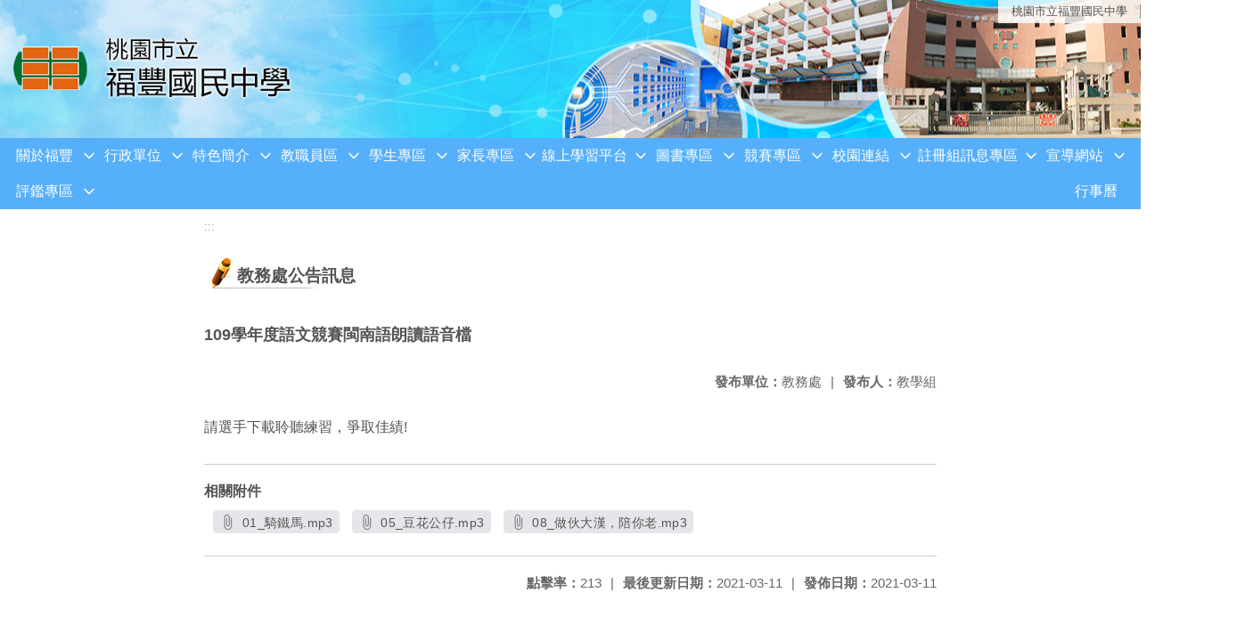

--- FILE ---
content_type: text/html; charset=utf-8
request_url: https://www.ffjh.tyc.edu.tw/nss/main/freeze/5a9759adef37531ea27bf1b0/jevequG4005/6049823eb920da79e3a300dd
body_size: 9002
content:
<!DOCTYPE html>
<html lang="zh-tw">
	<head>
		<meta charset="UTF-8">
		<meta name="viewport" content="width=device-width, initial-scale=1.0">
		<title>桃園市立福豐國民中學 - 教務處公告訊息</title>
		
			<link rel="stylesheet" href="/pkg_nss/5afa7aff4670025be6f892f5/css/basic.css">
		
			<link rel="stylesheet" href="/pkg_nss/5afa7aff4670025be6f892f5/css/theme.css">
		
			<link rel="stylesheet" href="/pkg_nss/5afa7aff4670025be6f892f5/css/theme-ffjh.css">
		
		<meta name="keyword" content="">
		<link rel="shortcut icon" type="image/png" href="/uploads/1526969896252pQptSSzO.png"/>
		
			<meta name="keyword" content="桃園市立福豐國民中學,福豐國中,桃園福豐,桃園福豐國中">
		
			<meta name="description" content="桃園市立福豐國民中學，位於台灣桃園市桃園區大樹林地區，於1998年成立。">
		
		
			<script src="/src/plugins/vue/vue.min.js" type="text/javascript" charset="utf-8"></script>
		
		<script type="text/javascript" src="/src/plugins/vue/vue-i18n.js" charset="utf-8"></script>
		<style>
			/*html overflow*/
			.htmldisplay{
				overflow-x: auto;
			}
			/*img*/
			.htmlimg{
				width: auto;
				height: auto;
				max-width: 100%;
			}
			.verticalfont.widthfont img,
			.htmldisplay img{
				width: auto;
				height: auto;
				max-width: 100%;
			}
			.verticalfont.widthfont table,
			.htmldisplay table{
				width: auto;
				height: auto;
				max-width: 100%;
			}
		</style>
	</head>
	<body class="theme-bg ct-row">
		<a class="focusable" tabindex="1" :title="移至網頁之主要內容區位置" href="#center">移至網頁之主要內容區位置</a>
		<div id="ct-content" class="top-space gd-xs12">
			<template>
				<!--header start-->
				<header>
					<a href="/nss/s/main/index" title="桃園市立福豐國民中學">桃園市立福豐國民中學</a>
				</header>
				<!--header end-->
				<!--theme start-->
				<div class="theme gd-xs12"> 
					<div class="logo">
						<a href="/nss/s/main/index" title="桃園市立福豐國民中學">
							<h1>
							
							<img src="/uploads/1526451022641d9BrTCHz.png" alt="">
							
							</h1>
						</a>
					</div>
				</div>
				<!--theme end-->
				<!--navbar start-->
			      <div class="gd-xs12 ct-row">
				    <nav class="navbar">
					  <label class="show-menu" onclick="showMenu()">
							<div title="展開" class="ct-hamburger">
								<svg xmlns="http://www.w3.org/2000/svg" viewBox="0 0 24 24">
									<path d="M2.016 5.484h19.969v2.016h-19.969v-2.016zM2.016 10.5h19.969v2.016h-19.969v-2.016zM2.016 15.516h19.969v1.969h-19.969v-1.969z"></path>
								</svg>
							</div>
					  </label>
					  <input type="checkbox" id="show-menu" role="button" title="展開">
					  <ul id="menu">
						
								
								<li>
								  
									<a href="/nss/s/main/aboutFuFong" target="_blank">關於福豐</a>
								  
					
					<div class="navrwd">
					  <div class="navrwd-svg" @click.stop="openDrowdown('aboutFuFong')" title="展開">
						<svg xmlns="http://www.w3.org/2000/svg" viewBox="0 0 92 92"><path d="M46,63c-1.1,0-2.1-0.4-2.9-1.2l-25-26c-1.5-1.6-1.5-4.1,0.1-5.7c1.6-1.5,4.1-1.5,5.7,0.1l22.1,23l22.1-23c1.5-1.6,4.1-1.6,5.7-0.1c1.6,1.5,1.6,4.1,0.1,5.7l-25,26C48.1,62.6,47.1,63,46,63z"/></svg>
					  </div>
					</div>
					
								  <ul class="menuhidden" :class="{'navbar-menu': focus==='aboutFuFong'}">
										
											
												<li class="menu-mobile"><a href="/nss/s/main/History" target="_blank">學校沿革</a></li>
											
										
											
												<li class="menu-mobile"><a href="/nss/s/main/Vision" target="_blank">學校願景</a></li>
											
										
											
												<li class="menu-mobile"><a href="/nss/s/main/SchoolLogo" target="_blank">校徽和校歌</a></li>
											
										
											
												<li class="menu-mobile"><a href="/nss/s/main/SchoolMap2D" target="_blank">教室平面圖</a></li>
											
										
											
												<li class="menu-mobile"><a href="/nss/s/main/SchoolMap" target="_blank">校園安全地圖</a></li>
											
										
											
												<li class="menu-mobile"><a href="/nss/s/main/15" target="_blank">學區資訊</a></li>
											
										
											
												<li class="menu-mobile"><a href="/nss/s/main/telenumber" target="_blank">分機號碼</a></li>
											
										
											
												<li class="menu-mobile"><a href="/nss/s/main/19" target="_blank">網站圖示連結</a></li>
											
										
											
												<li class="menu-mobile"><a href="https://drive.google.com/drive/folders/1UphvgSO6UoDKMwu94jXsX-FE7SYh-1MR?usp=sharing" target="_blank">電子校刊</a></li>
											
										
										<li class="menu-web">
											
											
												<a href="/nss/s/main/History" target="_blank">學校沿革</a>
											
										
											
												<a href="/nss/s/main/Vision" target="_blank">學校願景</a>
											
										
											
												<a href="/nss/s/main/SchoolLogo" target="_blank">校徽和校歌</a>
											
										
											
												<a href="/nss/s/main/SchoolMap2D" target="_blank">教室平面圖</a>
											
										
											
												<a href="/nss/s/main/SchoolMap" target="_blank">校園安全地圖</a>
											
										
											
												<a href="/nss/s/main/15" target="_blank">學區資訊</a>
											
										
											
												<a href="/nss/s/main/telenumber" target="_blank">分機號碼</a>
											
										
											
												<a href="/nss/s/main/19" target="_blank">網站圖示連結</a>
											
										
											
												<a href="https://drive.google.com/drive/folders/1UphvgSO6UoDKMwu94jXsX-FE7SYh-1MR?usp=sharing" target="_blank">電子校刊</a>
											
										
										</li>
									</ul>
								</li>
								
						
								
								<li>
								  
									<a href="/nss/s/main/Govunit" target="_blank">行政單位</a>
								  
					
					<div class="navrwd">
					  <div class="navrwd-svg" @click.stop="openDrowdown('Govunit')" title="展開">
						<svg xmlns="http://www.w3.org/2000/svg" viewBox="0 0 92 92"><path d="M46,63c-1.1,0-2.1-0.4-2.9-1.2l-25-26c-1.5-1.6-1.5-4.1,0.1-5.7c1.6-1.5,4.1-1.5,5.7,0.1l22.1,23l22.1-23c1.5-1.6,4.1-1.6,5.7-0.1c1.6,1.5,1.6,4.1,0.1,5.7l-25,26C48.1,62.6,47.1,63,46,63z"/></svg>
					  </div>
					</div>
					
								  <ul class="menuhidden" :class="{'navbar-menu': focus==='Govunit'}">
										
											
												<li class="menu-mobile"><a href="/nss/s/main/PO" target="_blank">校長室</a></li>
											
										
											
												<li class="menu-mobile"><a href="/nss/s/main/AAO" target="_blank">教務處</a></li>
											
										
											
												<li class="menu-mobile"><a href="/nss/s/main/SA" target="_blank">學務處</a></li>
											
										
											
												<li class="menu-mobile"><a href="/nss/s/main/GS" target="_blank">總務處</a></li>
											
										
											
												<li class="menu-mobile"><a href="/nss/s/main/CR" target="_blank">輔導室</a></li>
											
										
											
												<li class="menu-mobile"><a href="/nss/s/main/PEO" target="_blank">人事室</a></li>
											
										
											
												<li class="menu-mobile"><a href="/nss/s/main/AO" target="_blank">會計室</a></li>
											
										
										<li class="menu-web">
											
											
												<a href="/nss/s/main/PO" target="_blank">校長室</a>
											
										
											
												<a href="/nss/s/main/AAO" target="_blank">教務處</a>
											
										
											
												<a href="/nss/s/main/SA" target="_blank">學務處</a>
											
										
											
												<a href="/nss/s/main/GS" target="_blank">總務處</a>
											
										
											
												<a href="/nss/s/main/CR" target="_blank">輔導室</a>
											
										
											
												<a href="/nss/s/main/PEO" target="_blank">人事室</a>
											
										
											
												<a href="/nss/s/main/AO" target="_blank">會計室</a>
											
										
										</li>
									</ul>
								</li>
								
						
								
								<li>
								  
									<a href="/nss/s/main/2path" target="_blank">特色簡介</a>
								  
					
					<div class="navrwd">
					  <div class="navrwd-svg" @click.stop="openDrowdown('2path')" title="展開">
						<svg xmlns="http://www.w3.org/2000/svg" viewBox="0 0 92 92"><path d="M46,63c-1.1,0-2.1-0.4-2.9-1.2l-25-26c-1.5-1.6-1.5-4.1,0.1-5.7c1.6-1.5,4.1-1.5,5.7,0.1l22.1,23l22.1-23c1.5-1.6,4.1-1.6,5.7-0.1c1.6,1.5,1.6,4.1,0.1,5.7l-25,26C48.1,62.6,47.1,63,46,63z"/></svg>
					  </div>
					</div>
					
								  <ul class="menuhidden" :class="{'navbar-menu': focus==='2path'}">
										
											
												<li class="menu-mobile"><a href="/nss/s/main/21" target="_blank">英語資優班</a></li>
											
										
											
												<li class="menu-mobile"><a href="/nss/s/main/22" target="_blank">數理資優班</a></li>
											
										
											
												<li class="menu-mobile"><a href="/nss/s/main/23" target="_blank">藝才國樂班</a></li>
											
										
											
												<li class="menu-mobile"><a href="/nss/s/main/24" target="_blank">童軍團</a></li>
											
										
											
												<li class="menu-mobile"><a href="https://www.facebook.com/FFJHVG/" target="_blank">女子排球隊</a></li>
											
										
											
												<li class="menu-mobile"><a href="https://www.facebook.com/FFJHSMVT/" target="_blank">男子排球隊</a></li>
											
										
										<li class="menu-web">
											
											
												<a href="/nss/s/main/21" target="_blank">英語資優班</a>
											
										
											
												<a href="/nss/s/main/22" target="_blank">數理資優班</a>
											
										
											
												<a href="/nss/s/main/23" target="_blank">藝才國樂班</a>
											
										
											
												<a href="/nss/s/main/24" target="_blank">童軍團</a>
											
										
											
												<a href="https://www.facebook.com/FFJHVG/" target="_blank">女子排球隊</a>
											
										
											
												<a href="https://www.facebook.com/FFJHSMVT/" target="_blank">男子排球隊</a>
											
										
										</li>
									</ul>
								</li>
								
						
								
								<li>
								  
									<a href="/nss/s/main/Staffarea" target="_blank">教職員區</a>
								  
					
					<div class="navrwd">
					  <div class="navrwd-svg" @click.stop="openDrowdown('Staffarea')" title="展開">
						<svg xmlns="http://www.w3.org/2000/svg" viewBox="0 0 92 92"><path d="M46,63c-1.1,0-2.1-0.4-2.9-1.2l-25-26c-1.5-1.6-1.5-4.1,0.1-5.7c1.6-1.5,4.1-1.5,5.7,0.1l22.1,23l22.1-23c1.5-1.6,4.1-1.6,5.7-0.1c1.6,1.5,1.6,4.1,0.1,5.7l-25,26C48.1,62.6,47.1,63,46,63z"/></svg>
					  </div>
					</div>
					
								  <ul class="menuhidden" :class="{'navbar-menu': focus==='Staffarea'}">
										
											
												<li class="menu-mobile"><a href="https://docs.google.com/forms/d/e/1FAIpQLSeQaNW9Fa87oR-mPfcM0qoBMNBlaP2GrfXq9CK_s8mCX1thnQ/viewform" target="_blank">午餐滿意度調查</a></li>
											
										
											
												<li class="menu-mobile"><a href="https://sso.tyc.edu.tw/TYESSO/Login.aspx" target="_blank">公務單一認證授權平台</a></li>
											
										
											
												<li class="menu-mobile"><a href="https://classtable.ffjh.tyc.edu.tw/classtable/" target="_blank">課表查詢系統</a></li>
											
										
											
												<li class="menu-mobile"><a href="https://tycg.cloudhr.tw/TY_SCHOOL/login.aspx" target="_blank">WebCHR雲端差勤管理系統</a></li>
											
										
											
												<li class="menu-mobile"><a href="http://ncs.ffjh.tyc.edu.tw/" target="_blank">NCS校園無聲廣播系統</a></li>
											
										
											
												<li class="menu-mobile"><a href="https://eip.tyc.edu.tw/tyeip/login.aspx" target="_blank">桃園市生親師應用平台-行動版</a></li>
											
										
											
												<li class="menu-mobile"><a href="https://odis.tycg.gov.tw/" target="_blank">公文整合資訊系統</a></li>
											
										
											
												<li class="menu-mobile"><a href="https://www1.inservice.edu.tw" target="_blank">全國教師在職進修網</a></li>
											
										
											
												<li class="menu-mobile"><a href="https://proteacher.moe.edu.tw/" target="_blank">教育部教師專業發展支持作業平臺</a></li>
											
										
											
												<li class="menu-mobile"><a href="https://ecpa.dgpa.gov.tw/" target="_blank">人事服務網eCPA</a></li>
											
										
											
												<li class="menu-mobile"><a href="https://inquiry.nccc.com.tw/html/index.html" target="_blank">國民旅遊卡檢核系統</a></li>
											
										
											
												<li class="menu-mobile"><a href="https://accounts.google.com/signin/v2/identifier?continue=https%3A%2F%2Fmail.google.com%2Fmail%2F&amp;ltmpl=default&amp;hd=ms.tyc.edu.tw&amp;service=mail&amp;sacu=1&amp;rip=1&amp;flowName=GlifWebSignIn&amp;flowEntry=ServiceLogin" target="_blank">桃園市公務Gmail</a></li>
											
										
											
												<li class="menu-mobile"><a href="https://auth.sso.edu.tw/gsuitelogin?SAMLRequest=fVLJTsMwEL0j8Q%2BW71kakEBWE1RAiEosEU05cDP2JJh6KR6ngb%2FHTUHAgV6fx2%2BbmZ69G0024FE5W9JJmlMCVjipbFfSZXOVnNKz6vBgitzoNZv14cU%2BwFsPGEj8aZGNDyXtvWWOo0JmuQFkQbDF7PaGFWnO1t4FJ5ymZH5ZUs3b1vJWyG5lXjvz3K6ketVaCS5XsJJda5UB1SpKHr9tFVtbc8Qe5hYDtyFCeZEn%2BXFSHDV5wY5OWH7yREn9pXSu7C7BPlvPuyFk101TJ%2FX9ohkJNkqCv4vTJe2c6zSkwpmtfM0R1SbCLdcIlMwQwYdo8MJZ7A34BfiNErB8uCnpSwhrZFk2DEP6Q5PxrHMpyD4NQ8YF0moslo3Z%2FK9G9zvn38q0%2BuGeZr%2Boqq%2BFbXPML2sX6%2F0gM63dcOGBhxgi%2BD5muHLe8PC%2F2iSdjIiSSTuOst7iGkTcD0hKsmqn%2Bvcy4r18Ag%3D%3D&amp;RelayState=https%3A%2F%2Faccounts.google.com%2FCheckCookie%3Fcontinue%3Dhttps%253A%252F%252Fdrive.google.com%252Fa%252Fgo.edu.tw%252F%253Ffbclid%253DIwAR2Uqs3TjKH4PMNFklxTs10qG5gmlZKGo33CrZbFGun8s_v4udRlJddaXQk%26service%3Dwise%26faa%3D1" target="_blank">教育部Gmail</a></li>
											
										
											
												<li class="menu-mobile"><a href="https://auth.myviewboard.com/oidc/v1/auth/identifier?response_type=code&amp;client_id=mvb-core-service&amp;state=ZTY0VzBGNmpINEtaaEN0aVhwQV9HMn50ckxEWXpOZXk4LXJMRGZrZ21uZmdT&amp;redirect_uri=https%3A%2F%2Fmyviewboard.com%2Fhome&amp;scope=openid%20profile%20email&amp;code_challenge=8edfaMJM-o_0nqwbZ0yzXSDQZ3um_s6ae98ev3qHh3c&amp;code_challenge_method=S256&amp;nonce=ZTY0VzBGNmpINEtaaEN0aVhwQV9HMn50ckxEWXpOZXk4LXJMRGZrZ21uZmdT" target="_blank">MyViewBoard教育版</a></li>
											
										
										<li class="menu-web">
											
											
												<a href="https://docs.google.com/forms/d/e/1FAIpQLSeQaNW9Fa87oR-mPfcM0qoBMNBlaP2GrfXq9CK_s8mCX1thnQ/viewform" target="_blank">午餐滿意度調查</a>
											
										
											
												<a href="https://sso.tyc.edu.tw/TYESSO/Login.aspx" target="_blank">公務單一認證授權平台</a>
											
										
											
												<a href="https://classtable.ffjh.tyc.edu.tw/classtable/" target="_blank">課表查詢系統</a>
											
										
											
												<a href="https://tycg.cloudhr.tw/TY_SCHOOL/login.aspx" target="_blank">WebCHR雲端差勤管理系統</a>
											
										
											
												<a href="http://ncs.ffjh.tyc.edu.tw/" target="_blank">NCS校園無聲廣播系統</a>
											
										
											
												<a href="https://eip.tyc.edu.tw/tyeip/login.aspx" target="_blank">桃園市生親師應用平台-行動版</a>
											
										
											
												<a href="https://odis.tycg.gov.tw/" target="_blank">公文整合資訊系統</a>
											
										
											
												<a href="https://www1.inservice.edu.tw" target="_blank">全國教師在職進修網</a>
											
										
											
												<a href="https://proteacher.moe.edu.tw/" target="_blank">教育部教師專業發展支持作業平臺</a>
											
										
											
												<a href="https://ecpa.dgpa.gov.tw/" target="_blank">人事服務網eCPA</a>
											
										
											
												<a href="https://inquiry.nccc.com.tw/html/index.html" target="_blank">國民旅遊卡檢核系統</a>
											
										
											
												<a href="https://accounts.google.com/signin/v2/identifier?continue=https%3A%2F%2Fmail.google.com%2Fmail%2F&amp;ltmpl=default&amp;hd=ms.tyc.edu.tw&amp;service=mail&amp;sacu=1&amp;rip=1&amp;flowName=GlifWebSignIn&amp;flowEntry=ServiceLogin" target="_blank">桃園市公務Gmail</a>
											
										
											
												<a href="https://auth.sso.edu.tw/gsuitelogin?SAMLRequest=fVLJTsMwEL0j8Q%2BW71kakEBWE1RAiEosEU05cDP2JJh6KR6ngb%2FHTUHAgV6fx2%2BbmZ69G0024FE5W9JJmlMCVjipbFfSZXOVnNKz6vBgitzoNZv14cU%2BwFsPGEj8aZGNDyXtvWWOo0JmuQFkQbDF7PaGFWnO1t4FJ5ymZH5ZUs3b1vJWyG5lXjvz3K6ketVaCS5XsJJda5UB1SpKHr9tFVtbc8Qe5hYDtyFCeZEn%2BXFSHDV5wY5OWH7yREn9pXSu7C7BPlvPuyFk101TJ%2FX9ohkJNkqCv4vTJe2c6zSkwpmtfM0R1SbCLdcIlMwQwYdo8MJZ7A34BfiNErB8uCnpSwhrZFk2DEP6Q5PxrHMpyD4NQ8YF0moslo3Z%2FK9G9zvn38q0%2BuGeZr%2Boqq%2BFbXPML2sX6%2F0gM63dcOGBhxgi%2BD5muHLe8PC%2F2iSdjIiSSTuOst7iGkTcD0hKsmqn%2Bvcy4r18Ag%3D%3D&amp;RelayState=https%3A%2F%2Faccounts.google.com%2FCheckCookie%3Fcontinue%3Dhttps%253A%252F%252Fdrive.google.com%252Fa%252Fgo.edu.tw%252F%253Ffbclid%253DIwAR2Uqs3TjKH4PMNFklxTs10qG5gmlZKGo33CrZbFGun8s_v4udRlJddaXQk%26service%3Dwise%26faa%3D1" target="_blank">教育部Gmail</a>
											
										
											
												<a href="https://auth.myviewboard.com/oidc/v1/auth/identifier?response_type=code&amp;client_id=mvb-core-service&amp;state=ZTY0VzBGNmpINEtaaEN0aVhwQV9HMn50ckxEWXpOZXk4LXJMRGZrZ21uZmdT&amp;redirect_uri=https%3A%2F%2Fmyviewboard.com%2Fhome&amp;scope=openid%20profile%20email&amp;code_challenge=8edfaMJM-o_0nqwbZ0yzXSDQZ3um_s6ae98ev3qHh3c&amp;code_challenge_method=S256&amp;nonce=ZTY0VzBGNmpINEtaaEN0aVhwQV9HMn50ckxEWXpOZXk4LXJMRGZrZ21uZmdT" target="_blank">MyViewBoard教育版</a>
											
										
										</li>
									</ul>
								</li>
								
						
								
								<li>
								  
									<a href="/nss/s/main/StudentArea" target="_blank">學生專區</a>
								  
					
					<div class="navrwd">
					  <div class="navrwd-svg" @click.stop="openDrowdown('StudentArea')" title="展開">
						<svg xmlns="http://www.w3.org/2000/svg" viewBox="0 0 92 92"><path d="M46,63c-1.1,0-2.1-0.4-2.9-1.2l-25-26c-1.5-1.6-1.5-4.1,0.1-5.7c1.6-1.5,4.1-1.5,5.7,0.1l22.1,23l22.1-23c1.5-1.6,4.1-1.6,5.7-0.1c1.6,1.5,1.6,4.1,0.1,5.7l-25,26C48.1,62.6,47.1,63,46,63z"/></svg>
					  </div>
					</div>
					
								  <ul class="menuhidden" :class="{'navbar-menu': focus==='StudentArea'}">
										
											
												<li class="menu-mobile"><a href="https://forms.gle/ZYA6gKMEPQeH6U7Z7" target="_blank">113年充實圖書館好書推薦</a></li>
											
										
											
												<li class="menu-mobile"><a href="/nss/s/main/52" target="_blank">反霸凌信箱</a></li>
											
										
											
												<li class="menu-mobile"><a href="https://docs.google.com/forms/d/e/1FAIpQLSfXkruExipq58F77rGu5nFLL5cVIItUMSX46Wk4dOxmA3kN2A/viewform" target="_blank">午餐滿意度調查</a></li>
											
										
											
												<li class="menu-mobile"><a href="https://exam2.tcte.edu.tw/teac_school/" target="_blank">國中小學習扶助評量</a></li>
											
										
											
												<li class="menu-mobile"><a href="/nss/s/main/56" target="_blank">線上學習平台</a></li>
											
										
											
												<li class="menu-mobile"><a href="https://drp.tyc.edu.tw/TYDRP/Index.aspx" target="_blank">桃園市教育發展資源入口網</a></li>
											
										
											
												<li class="menu-mobile"><a href="https://www.ffjh.tyc.edu.tw/nss/s/main/p/Covid19" target="_blank">學生Gmail信箱</a></li>
											
										
										<li class="menu-web">
											
											
												<a href="https://forms.gle/ZYA6gKMEPQeH6U7Z7" target="_blank">113年充實圖書館好書推薦</a>
											
										
											
												<a href="/nss/s/main/52" target="_blank">反霸凌信箱</a>
											
										
											
												<a href="https://docs.google.com/forms/d/e/1FAIpQLSfXkruExipq58F77rGu5nFLL5cVIItUMSX46Wk4dOxmA3kN2A/viewform" target="_blank">午餐滿意度調查</a>
											
										
											
												<a href="https://exam2.tcte.edu.tw/teac_school/" target="_blank">國中小學習扶助評量</a>
											
										
											
												<a href="/nss/s/main/56" target="_blank">線上學習平台</a>
											
										
											
												<a href="https://drp.tyc.edu.tw/TYDRP/Index.aspx" target="_blank">桃園市教育發展資源入口網</a>
											
										
											
												<a href="https://www.ffjh.tyc.edu.tw/nss/s/main/p/Covid19" target="_blank">學生Gmail信箱</a>
											
										
										</li>
									</ul>
								</li>
								
						
								
								<li>
								  
									<a href="/nss/s/main/ParentsPage" target="_blank">家長專區</a>
								  
					
					<div class="navrwd">
					  <div class="navrwd-svg" @click.stop="openDrowdown('ParentsPage')" title="展開">
						<svg xmlns="http://www.w3.org/2000/svg" viewBox="0 0 92 92"><path d="M46,63c-1.1,0-2.1-0.4-2.9-1.2l-25-26c-1.5-1.6-1.5-4.1,0.1-5.7c1.6-1.5,4.1-1.5,5.7,0.1l22.1,23l22.1-23c1.5-1.6,4.1-1.6,5.7-0.1c1.6,1.5,1.6,4.1,0.1,5.7l-25,26C48.1,62.6,47.1,63,46,63z"/></svg>
					  </div>
					</div>
					
								  <ul class="menuhidden" :class="{'navbar-menu': focus==='ParentsPage'}">
										
											
												<li class="menu-mobile"><a href="/nss/s/main/allparents" target="_blank">公告彙整</a></li>
											
										
											
												<li class="menu-mobile"><a href="https://www.ffjh.tyc.edu.tw/nss/s/main/p/PTA" target="_blank">家長會</a></li>
											
										
											
												<li class="menu-mobile"><a href="https://sites.google.com/ffjh.tyc.edu.tw/admissions/%E9%A6%96%E9%A0%81" target="_blank">新生入學報到</a></li>
											
										
										<li class="menu-web">
											
											
												<a href="/nss/s/main/allparents" target="_blank">公告彙整</a>
											
										
											
												<a href="https://www.ffjh.tyc.edu.tw/nss/s/main/p/PTA" target="_blank">家長會</a>
											
										
											
												<a href="https://sites.google.com/ffjh.tyc.edu.tw/admissions/%E9%A6%96%E9%A0%81" target="_blank">新生入學報到</a>
											
										
										</li>
									</ul>
								</li>
								
						
								
								<li>
								  
									<a href="/nss/s/main/OnlineLearning" target="_blank">線上學習平台</a>
								  
					
					<div class="navrwd">
					  <div class="navrwd-svg" @click.stop="openDrowdown('OnlineLearning')" title="展開">
						<svg xmlns="http://www.w3.org/2000/svg" viewBox="0 0 92 92"><path d="M46,63c-1.1,0-2.1-0.4-2.9-1.2l-25-26c-1.5-1.6-1.5-4.1,0.1-5.7c1.6-1.5,4.1-1.5,5.7,0.1l22.1,23l22.1-23c1.5-1.6,4.1-1.6,5.7-0.1c1.6,1.5,1.6,4.1,0.1,5.7l-25,26C48.1,62.6,47.1,63,46,63z"/></svg>
					  </div>
					</div>
					
								  <ul class="menuhidden" :class="{'navbar-menu': focus==='OnlineLearning'}">
										
											
												<li class="menu-mobile"><a href="https://ffjhtyc.ailead365.com/auth/login" target="_blank">力宇AILEAD線上學習中心</a></li>
											
										
											
												<li class="menu-mobile"><a href="https://etlady.url.tw/tyc/" target="_blank">桃園市國中英語學習網</a></li>
											
										
											
												<li class="menu-mobile"><a href="https://scitechvista.nat.gov.tw/Article/C000008/new" target="_blank">科技大觀園</a></li>
											
										
											
												<li class="menu-mobile"><a href="https://taoyuanetrc.wixsite.com/etrcpodcast" target="_blank">閱讀世界樂桃桃英文播客</a></li>
											
										
											
												<li class="menu-mobile"><a href="https://www.coolenglish.edu.tw/" target="_blank">CoolEnglish英語線上學習平臺</a></li>
											
										
											
												<li class="menu-mobile"><a href="https://www.youtube.com/user/AmcEng4u" target="_blank">English 4U 活用空中美語</a></li>
											
										
											
												<li class="menu-mobile"><a href="https://pansci.asia/" target="_blank">PanSci泛科學</a></li>
											
										
											
												<li class="menu-mobile"><a href="https://www.ffjh.tyc.edu.tw/nss/s/main/p/56" target="_blank">更多數位平台</a></li>
											
										
										<li class="menu-web">
											
											
												<a href="https://ffjhtyc.ailead365.com/auth/login" target="_blank">力宇AILEAD線上學習中心</a>
											
										
											
												<a href="https://etlady.url.tw/tyc/" target="_blank">桃園市國中英語學習網</a>
											
										
											
												<a href="https://scitechvista.nat.gov.tw/Article/C000008/new" target="_blank">科技大觀園</a>
											
										
											
												<a href="https://taoyuanetrc.wixsite.com/etrcpodcast" target="_blank">閱讀世界樂桃桃英文播客</a>
											
										
											
												<a href="https://www.coolenglish.edu.tw/" target="_blank">CoolEnglish英語線上學習平臺</a>
											
										
											
												<a href="https://www.youtube.com/user/AmcEng4u" target="_blank">English 4U 活用空中美語</a>
											
										
											
												<a href="https://pansci.asia/" target="_blank">PanSci泛科學</a>
											
										
											
												<a href="https://www.ffjh.tyc.edu.tw/nss/s/main/p/56" target="_blank">更多數位平台</a>
											
										
										</li>
									</ul>
								</li>
								
						
								
								<li>
								  
									<a href="/nss/s/main/https://read.moe.edu.tw/034546/library" target="_blank">圖書專區</a>
								  
					
					<div class="navrwd">
					  <div class="navrwd-svg" @click.stop="openDrowdown('javascript:void(0)')" title="展開">
						<svg xmlns="http://www.w3.org/2000/svg" viewBox="0 0 92 92"><path d="M46,63c-1.1,0-2.1-0.4-2.9-1.2l-25-26c-1.5-1.6-1.5-4.1,0.1-5.7c1.6-1.5,4.1-1.5,5.7,0.1l22.1,23l22.1-23c1.5-1.6,4.1-1.6,5.7-0.1c1.6,1.5,1.6,4.1,0.1,5.7l-25,26C48.1,62.6,47.1,63,46,63z"/></svg>
					  </div>
					</div>
					
								  <ul class="menuhidden" :class="{'navbar-menu': focus==='javascript:void(0)'}">
										
											
												<li class="menu-mobile"><a href="https://read.moe.edu.tw/034546/library" target="_blank">福豐圖書館</a></li>
											
										
											
												<li class="menu-mobile"><a href="https://aade.project.edu.tw/annetimes/" target="_blank">安妮新聞</a></li>
											
										
											
												<li class="menu-mobile"><a href="https://oidcebook.nlpi.edu.tw/" target="_blank">教育雲電子書整合服務平台</a></li>
											
										
											
												<li class="menu-mobile"><a href="https://oidcebook.nlpi.edu.tw/newsDetail/?sn=5" target="_blank">教育雲電子書整合服務平台-常見問題</a></li>
											
										
											
												<li class="menu-mobile"><a href="https://tycedu.ebook.hyread.com.tw/index.jsp" target="_blank">HyRead ebook</a></li>
											
										
											
												<li class="menu-mobile"><a href="https://www.youtube.com/watch?v=4acTfob2yAU" target="_blank">HyRead ebook APP版操作教學影片</a></li>
											
										
											
												<li class="menu-mobile"><a href="https://mdnereading.mdnkids.com/" target="_blank">MDNeReading-國語日報</a></li>
											
										
										<li class="menu-web">
											
											
												<a href="https://read.moe.edu.tw/034546/library" target="_blank">福豐圖書館</a>
											
										
											
												<a href="https://aade.project.edu.tw/annetimes/" target="_blank">安妮新聞</a>
											
										
											
												<a href="https://oidcebook.nlpi.edu.tw/" target="_blank">教育雲電子書整合服務平台</a>
											
										
											
												<a href="https://oidcebook.nlpi.edu.tw/newsDetail/?sn=5" target="_blank">教育雲電子書整合服務平台-常見問題</a>
											
										
											
												<a href="https://tycedu.ebook.hyread.com.tw/index.jsp" target="_blank">HyRead ebook</a>
											
										
											
												<a href="https://www.youtube.com/watch?v=4acTfob2yAU" target="_blank">HyRead ebook APP版操作教學影片</a>
											
										
											
												<a href="https://mdnereading.mdnkids.com/" target="_blank">MDNeReading-國語日報</a>
											
										
										</li>
									</ul>
								</li>
								
						
								
								<li>
								  
									<a href="/nss/s/main/CompetitionSystem" target="_blank">競賽專區</a>
								  
					
					<div class="navrwd">
					  <div class="navrwd-svg" @click.stop="openDrowdown('CompetitionSystem')" title="展開">
						<svg xmlns="http://www.w3.org/2000/svg" viewBox="0 0 92 92"><path d="M46,63c-1.1,0-2.1-0.4-2.9-1.2l-25-26c-1.5-1.6-1.5-4.1,0.1-5.7c1.6-1.5,4.1-1.5,5.7,0.1l22.1,23l22.1-23c1.5-1.6,4.1-1.6,5.7-0.1c1.6,1.5,1.6,4.1,0.1,5.7l-25,26C48.1,62.6,47.1,63,46,63z"/></svg>
					  </div>
					</div>
					
								  <ul class="menuhidden" :class="{'navbar-menu': focus==='CompetitionSystem'}">
										
											
												<li class="menu-mobile"><a href="http://sport.ffjh.tyc.edu.tw/sfs3/modules/elps_sport/" target="_blank">運動會競賽檢錄系統</a></li>
											
										
											
												<li class="menu-mobile"><a href="https://proj.moe.edu.tw/cat/Default.aspx" target="_blank">全國貓咪盃SCRATCH競賽</a></li>
											
										
											
												<li class="menu-mobile"><a href="https://game.tyc.edu.tw/game114/index.php?do=school&amp;op=list" target="_blank">桃園市學生資訊競賽</a></li>
											
										
											
												<li class="menu-mobile"><a href="http://game.tyc.edu.tw/scratch112/index.php" target="_blank">桃園市Scratch程式競賽</a></li>
											
										
											
												<li class="menu-mobile"><a href="https://forms.gle/Y1YCGGUKHL1jaay78" target="_blank">讀書心得徵文競賽</a></li>
											
										
										<li class="menu-web">
											
											
												<a href="http://sport.ffjh.tyc.edu.tw/sfs3/modules/elps_sport/" target="_blank">運動會競賽檢錄系統</a>
											
										
											
												<a href="https://proj.moe.edu.tw/cat/Default.aspx" target="_blank">全國貓咪盃SCRATCH競賽</a>
											
										
											
												<a href="https://game.tyc.edu.tw/game114/index.php?do=school&amp;op=list" target="_blank">桃園市學生資訊競賽</a>
											
										
											
												<a href="http://game.tyc.edu.tw/scratch112/index.php" target="_blank">桃園市Scratch程式競賽</a>
											
										
											
												<a href="https://forms.gle/Y1YCGGUKHL1jaay78" target="_blank">讀書心得徵文競賽</a>
											
										
										</li>
									</ul>
								</li>
								
						
								
								<li>
								  
									<a href="/nss/s/main/campusconnect" target="_blank">校園連結</a>
								  
					
					<div class="navrwd">
					  <div class="navrwd-svg" @click.stop="openDrowdown('campusconnect')" title="展開">
						<svg xmlns="http://www.w3.org/2000/svg" viewBox="0 0 92 92"><path d="M46,63c-1.1,0-2.1-0.4-2.9-1.2l-25-26c-1.5-1.6-1.5-4.1,0.1-5.7c1.6-1.5,4.1-1.5,5.7,0.1l22.1,23l22.1-23c1.5-1.6,4.1-1.6,5.7-0.1c1.6,1.5,1.6,4.1,0.1,5.7l-25,26C48.1,62.6,47.1,63,46,63z"/></svg>
					  </div>
					</div>
					
								  <ul class="menuhidden" :class="{'navbar-menu': focus==='campusconnect'}">
										
											
												<li class="menu-mobile"><a href="/nss/s/main/PTA" target="_blank">家長會</a></li>
											
										
											
												<li class="menu-mobile"><a href="https://ffjhphoto.synology.me/photo" target="_blank">活動相簿</a></li>
											
										
											
												<li class="menu-mobile"><a href="http://school.ffjh.tyc.edu.tw:9001/" target="_blank">校園宣導影片專區</a></li>
											
										
											
												<li class="menu-mobile"><a href="/nss/s/main/64" target="_blank">個資保護聯絡窗口</a></li>
											
										
											
												<li class="menu-mobile"><a href="https://mail.google.com/a/ffjh.tyc.edu.tw" target="_blank">福豐Gmail</a></li>
											
										
											
												<li class="menu-mobile"><a href="https://cloud.edu.tw/" target="_blank">教育雲</a></li>
											
										
											
												<li class="menu-mobile"><a href="https://www.sso.edu.tw/" target="_blank">教育體系單一簽入服務</a></li>
											
										
											
												<li class="menu-mobile"><a href="/nss/s/main/68" target="_blank">語不驚人史不休</a></li>
											
										
											
												<li class="menu-mobile"><a href="https://www.microsoft.com/zh-tw/education/products/office" target="_blank">office365教育版(福豐版)</a></li>
											
										
											
												<li class="menu-mobile"><a href="https://o365.k12cc.tw/" target="_blank">office365教育版(教育部版)</a></li>
											
										
										<li class="menu-web">
											
											
												<a href="/nss/s/main/PTA" target="_blank">家長會</a>
											
										
											
												<a href="https://ffjhphoto.synology.me/photo" target="_blank">活動相簿</a>
											
										
											
												<a href="http://school.ffjh.tyc.edu.tw:9001/" target="_blank">校園宣導影片專區</a>
											
										
											
												<a href="/nss/s/main/64" target="_blank">個資保護聯絡窗口</a>
											
										
											
												<a href="https://mail.google.com/a/ffjh.tyc.edu.tw" target="_blank">福豐Gmail</a>
											
										
											
												<a href="https://cloud.edu.tw/" target="_blank">教育雲</a>
											
										
											
												<a href="https://www.sso.edu.tw/" target="_blank">教育體系單一簽入服務</a>
											
										
											
												<a href="/nss/s/main/68" target="_blank">語不驚人史不休</a>
											
										
											
												<a href="https://www.microsoft.com/zh-tw/education/products/office" target="_blank">office365教育版(福豐版)</a>
											
										
											
												<a href="https://o365.k12cc.tw/" target="_blank">office365教育版(教育部版)</a>
											
										
										</li>
									</ul>
								</li>
								
						
								
								<li>
								  
									<a href="/nss/s/main/information" target="_blank">註冊組訊息專區</a>
								  
					
					<div class="navrwd">
					  <div class="navrwd-svg" @click.stop="openDrowdown('information')" title="展開">
						<svg xmlns="http://www.w3.org/2000/svg" viewBox="0 0 92 92"><path d="M46,63c-1.1,0-2.1-0.4-2.9-1.2l-25-26c-1.5-1.6-1.5-4.1,0.1-5.7c1.6-1.5,4.1-1.5,5.7,0.1l22.1,23l22.1-23c1.5-1.6,4.1-1.6,5.7-0.1c1.6,1.5,1.6,4.1,0.1,5.7l-25,26C48.1,62.6,47.1,63,46,63z"/></svg>
					  </div>
					</div>
					
								  <ul class="menuhidden" :class="{'navbar-menu': focus==='information'}">
										
											
												<li class="menu-mobile"><a href="https://tyc.entry.edu.tw/NoExamImitate_TL/NoExamImitateHome/Page/Public/ChooseSys?s=05" target="_blank">桃連區免試入學系統</a></li>
											
										
											
												<li class="menu-mobile"><a href="https://sites.google.com/ffjh.tyc.edu.tw/114cap/%E9%A6%96%E9%A0%81" target="_blank">註冊組升學資料</a></li>
											
										
											
												<li class="menu-mobile"><a href="https://saaassessment.ntcu.edu.tw/" target="_blank">學生學習能力檢測問卷</a></li>
											
										
											
												<li class="menu-mobile"><a href="https://sites.google.com/ffjh.tyc.edu.tw/admissions/%E9%A6%96%E9%A0%81" target="_blank">福豐國中新生線上報到平台</a></li>
											
										
										<li class="menu-web">
											
											
												<a href="https://tyc.entry.edu.tw/NoExamImitate_TL/NoExamImitateHome/Page/Public/ChooseSys?s=05" target="_blank">桃連區免試入學系統</a>
											
										
											
												<a href="https://sites.google.com/ffjh.tyc.edu.tw/114cap/%E9%A6%96%E9%A0%81" target="_blank">註冊組升學資料</a>
											
										
											
												<a href="https://saaassessment.ntcu.edu.tw/" target="_blank">學生學習能力檢測問卷</a>
											
										
											
												<a href="https://sites.google.com/ffjh.tyc.edu.tw/admissions/%E9%A6%96%E9%A0%81" target="_blank">福豐國中新生線上報到平台</a>
											
										
										</li>
									</ul>
								</li>
								
						
								
								<li>
								  
									<a href="/nss/s/main/PropagandaWeb" target="_blank">宣導網站</a>
								  
					
					<div class="navrwd">
					  <div class="navrwd-svg" @click.stop="openDrowdown('PropagandaWeb')" title="展開">
						<svg xmlns="http://www.w3.org/2000/svg" viewBox="0 0 92 92"><path d="M46,63c-1.1,0-2.1-0.4-2.9-1.2l-25-26c-1.5-1.6-1.5-4.1,0.1-5.7c1.6-1.5,4.1-1.5,5.7,0.1l22.1,23l22.1-23c1.5-1.6,4.1-1.6,5.7-0.1c1.6,1.5,1.6,4.1,0.1,5.7l-25,26C48.1,62.6,47.1,63,46,63z"/></svg>
					  </div>
					</div>
					
								  <ul class="menuhidden" :class="{'navbar-menu': focus==='PropagandaWeb'}">
										
											
												<li class="menu-mobile"><a href="http://trcge.csps.tyc.edu.tw/web/index.aspx" target="_blank">資優教育資源中心</a></li>
											
										
											
												<li class="menu-mobile"><a href="https://career.cloud.ncnu.edu.tw/" target="_blank">學生生涯輔導網</a></li>
											
										
											
												<li class="menu-mobile"><a href="/nss/s/main/Covid19" target="_blank">防疫專區</a></li>
											
										
											
												<li class="menu-mobile"><a href="https://isafeevent.moe.edu.tw/" target="_blank">全民資安素養自我評量</a></li>
											
										
											
												<li class="menu-mobile"><a href="https://www.coolenglish.edu.tw/login/index.php" target="_blank">CoolEnglish資安王活動</a></li>
											
										
											
												<li class="menu-mobile"><a href="https://www.egame.kh.edu.tw/login" target="_blank">E-game網路競賽</a></li>
											
										
											
												<li class="menu-mobile"><a href="https://expo.tyc.edu.tw/" target="_blank">桃園市112年度高中高職博覽會</a></li>
											
										
											
												<li class="menu-mobile"><a href="https://educational.eduweb.tw/System/main/Subjectfind/subjectfind.php" target="_blank">桃園城教育遊</a></li>
											
										
											
												<li class="menu-mobile"><a href="https://care.tyc.edu.tw" target="_blank">心靈加油站學生心理關懷平臺</a></li>
											
										
										<li class="menu-web">
											
											
												<a href="http://trcge.csps.tyc.edu.tw/web/index.aspx" target="_blank">資優教育資源中心</a>
											
										
											
												<a href="https://career.cloud.ncnu.edu.tw/" target="_blank">學生生涯輔導網</a>
											
										
											
												<a href="/nss/s/main/Covid19" target="_blank">防疫專區</a>
											
										
											
												<a href="https://isafeevent.moe.edu.tw/" target="_blank">全民資安素養自我評量</a>
											
										
											
												<a href="https://www.coolenglish.edu.tw/login/index.php" target="_blank">CoolEnglish資安王活動</a>
											
										
											
												<a href="https://www.egame.kh.edu.tw/login" target="_blank">E-game網路競賽</a>
											
										
											
												<a href="https://expo.tyc.edu.tw/" target="_blank">桃園市112年度高中高職博覽會</a>
											
										
											
												<a href="https://educational.eduweb.tw/System/main/Subjectfind/subjectfind.php" target="_blank">桃園城教育遊</a>
											
										
											
												<a href="https://care.tyc.edu.tw" target="_blank">心靈加油站學生心理關懷平臺</a>
											
										
										</li>
									</ul>
								</li>
								
						
								
								<li>
								  
									<a href="/nss/s/main/EvaluationArea" target="_blank">評鑑專區</a>
								  
					
					<div class="navrwd">
					  <div class="navrwd-svg" @click.stop="openDrowdown('EvaluationArea')" title="展開">
						<svg xmlns="http://www.w3.org/2000/svg" viewBox="0 0 92 92"><path d="M46,63c-1.1,0-2.1-0.4-2.9-1.2l-25-26c-1.5-1.6-1.5-4.1,0.1-5.7c1.6-1.5,4.1-1.5,5.7,0.1l22.1,23l22.1-23c1.5-1.6,4.1-1.6,5.7-0.1c1.6,1.5,1.6,4.1,0.1,5.7l-25,26C48.1,62.6,47.1,63,46,63z"/></svg>
					  </div>
					</div>
					
								  <ul class="menuhidden" :class="{'navbar-menu': focus==='EvaluationArea'}">
										
											
												<li class="menu-mobile"><a href="/nss/s/main/101" target="_blank">午餐教育網</a></li>
											
										
											
												<li class="menu-mobile"><a href="https://hps.tyc.edu.tw/upload-view.aspx?openExternalBrowser=1&amp;ids=97146F7BB47336AA466E337CF98BDCAC1F5512256E33468CA706CF489524787A9AA6C02944A88CDECF0F5125F1C43106#top1" target="_blank">健康促進學校網</a></li>
											
										
											
												<li class="menu-mobile"><a href="/nss/s/main/103" target="_blank">永續校園環境教育網</a></li>
											
										
											
												<li class="menu-mobile"><a href="/nss/s/main/104" target="_blank">交通安全評鑑網站</a></li>
											
										
											
												<li class="menu-mobile"><a href="/nss/s/main/105" target="_blank">防災教育宣導</a></li>
											
										
											
												<li class="menu-mobile"><a href="/nss/s/main/106" target="_blank">春暉</a></li>
											
										
											
												<li class="menu-mobile"><a href="/nss/s/main/107" target="_blank">性別平等教育資訊網</a></li>
											
										
											
												<li class="menu-mobile"><a href="https://sites.google.com/ffjh.tyc.edu.tw/114-normalization-of-teaching" target="_blank">教學正常化</a></li>
											
										
										<li class="menu-web">
											
											
												<a href="/nss/s/main/101" target="_blank">午餐教育網</a>
											
										
											
												<a href="https://hps.tyc.edu.tw/upload-view.aspx?openExternalBrowser=1&amp;ids=97146F7BB47336AA466E337CF98BDCAC1F5512256E33468CA706CF489524787A9AA6C02944A88CDECF0F5125F1C43106#top1" target="_blank">健康促進學校網</a>
											
										
											
												<a href="/nss/s/main/103" target="_blank">永續校園環境教育網</a>
											
										
											
												<a href="/nss/s/main/104" target="_blank">交通安全評鑑網站</a>
											
										
											
												<a href="/nss/s/main/105" target="_blank">防災教育宣導</a>
											
										
											
												<a href="/nss/s/main/106" target="_blank">春暉</a>
											
										
											
												<a href="/nss/s/main/107" target="_blank">性別平等教育資訊網</a>
											
										
											
												<a href="https://sites.google.com/ffjh.tyc.edu.tw/114-normalization-of-teaching" target="_blank">教學正常化</a>
											
										
										</li>
									</ul>
								</li>
								
						
								
								<li>
								  
									<a href="https://calendar.google.com/calendar/embed?height=600&amp;wkst=2&amp;bgcolor=%23B39DDB&amp;ctz=Asia%2FTaipei&amp;src=MHZsMDlhYWQwMGpmaTR0M2I3c25kMGc4NDRAZ3JvdXAuY2FsZW5kYXIuZ29vZ2xlLmNvbQ&amp;src=emgudGFpd2FuI2hvbGlkYXlAZ3JvdXAudi5jYWxlbmRhci5nb29nbGUuY29t&amp;color=%23616161&amp;color=%230B8043&amp;mode=AGENDA" target="_blank">行事曆</a>
								  
					
								  <ul class="menuhidden" :class="{'navbar-menu': focus==='https://calendar.google.com/calendar/embed?height=600&amp;wkst=2&amp;bgcolor=%23B39DDB&amp;ctz=Asia%2FTaipei&amp;src=MHZsMDlhYWQwMGpmaTR0M2I3c25kMGc4NDRAZ3JvdXAuY2FsZW5kYXIuZ29vZ2xlLmNvbQ&amp;src=emgudGFpd2FuI2hvbGlkYXlAZ3JvdXAudi5jYWxlbmRhci5nb29nbGUuY29t&amp;color=%23616161&amp;color=%230B8043&amp;mode=AGENDA'}">
										
										<li class="menu-web">
											
										</li>
									</ul>
								</li>
								
						
					  </ul>
			        </nav>
			      </div>
				<!--navbar end-->
				<!--breadcrumb start-->
				<div class="gd-xs8 gd-offset-xs2 ct-row">
					<nav aria-label="breadcrumb">
						<ol class="breadcrumb">
							<li class="breadcrumb-item"><a href="#center" accesskey="C" id="center" title="中間主選單連結區">:::</a></li>
						</ol>
					</nav>
				</div>
				<!--breadcrumb end-->	
				<!--main start-->
				<!--main_top-->
				<div id="main_top">
					<div class="ct-row">
					</div>
				</div>
				<!--main_top end-->
				<!--main_middle-->
				<div id="main_middle" style="min-height: 500px;">
					<div class="gd-sm8 gd-xs8 gd-offset-xs2 edit-focus">
						<div class="ct-row module">
							<h2 class="module-title module-title-bg">教務處公告訊息</h2>
							<div class="module-content">
								<div class="ct-row gd-lg12" id="noticeview_to_print">
									
									<h3 class="font-bold notice_titlebg m-b-md">109學年度語文競賽閩南語朗讀語音檔</h3>
									
									<div class="ct-row m-b">
										
										<p class="float-r text-secondary" style="font-size: 0.95em;">
											<span class="font-bold">{{ $t('FEZ001') }}</span>教學組
										</p>
										
										
										<p class="float-r text-secondary" style="font-size: 0.95em;">
											<span class="font-bold">{{ $t('FEZ002') }}</span>教務處<span class="m-l m-r">|</span>
										</p>
										
									</div>
									<div class="htmldisplay">
										<p class="editfont"><p>請選手下載聆聽練習，爭取佳績!</p>
</p>
									</div>
									<hr>
									<div class="m-b">
										
										<p class="font-bold">{{ $t('FEZ012') }}</p>
										
										<button class="ct-btn btn-Muted m-l m-b-xs" tabindex="-1">
											<a href="/uploads/1615430206414BDxnER5v.mp3" target="_blank">
												<span class="noticespan" style="font-size: 0.85rem;color: #555;letter-spacing: 0.03em;">
													<svg style="width: 19px; height: 19px; fill: #888888; margin: 2px 2px -4px 0px;" xmlns="http://www.w3.org/2000/svg" viewBox="0 0 24 24" width="24" height="24"><path d="M16.5 6v11.5c0 2.21-1.79 4-4 4s-4-1.79-4-4V5c0-1.38 1.12-2.5 2.5-2.5s2.5 1.12 2.5 2.5v10.5c0 .55-.45 1-1 1s-1-.45-1-1V6H10v9.5c0 1.38 1.12 2.5 2.5 2.5s2.5-1.12 2.5-2.5V5c0-2.21-1.79-4-4-4S7 2.79 7 5v12.5c0 3.04 2.46 5.5 5.5 5.5s5.5-2.46 5.5-5.5V6h-1.5z"></path> <path d="M0 0h24v24H0z" fill="none"></path></svg>
													01_騎鐵馬.mp3
												</span>
											</a>
										</button>
										
										<button class="ct-btn btn-Muted m-l m-b-xs" tabindex="-1">
											<a href="/uploads/1615430206344o4pGL9JB.mp3" target="_blank">
												<span class="noticespan" style="font-size: 0.85rem;color: #555;letter-spacing: 0.03em;">
													<svg style="width: 19px; height: 19px; fill: #888888; margin: 2px 2px -4px 0px;" xmlns="http://www.w3.org/2000/svg" viewBox="0 0 24 24" width="24" height="24"><path d="M16.5 6v11.5c0 2.21-1.79 4-4 4s-4-1.79-4-4V5c0-1.38 1.12-2.5 2.5-2.5s2.5 1.12 2.5 2.5v10.5c0 .55-.45 1-1 1s-1-.45-1-1V6H10v9.5c0 1.38 1.12 2.5 2.5 2.5s2.5-1.12 2.5-2.5V5c0-2.21-1.79-4-4-4S7 2.79 7 5v12.5c0 3.04 2.46 5.5 5.5 5.5s5.5-2.46 5.5-5.5V6h-1.5z"></path> <path d="M0 0h24v24H0z" fill="none"></path></svg>
													05_豆花公仔.mp3
												</span>
											</a>
										</button>
										
										<button class="ct-btn btn-Muted m-l m-b-xs" tabindex="-1">
											<a href="/uploads/1615430206625RNt2sFYC.mp3" target="_blank">
												<span class="noticespan" style="font-size: 0.85rem;color: #555;letter-spacing: 0.03em;">
													<svg style="width: 19px; height: 19px; fill: #888888; margin: 2px 2px -4px 0px;" xmlns="http://www.w3.org/2000/svg" viewBox="0 0 24 24" width="24" height="24"><path d="M16.5 6v11.5c0 2.21-1.79 4-4 4s-4-1.79-4-4V5c0-1.38 1.12-2.5 2.5-2.5s2.5 1.12 2.5 2.5v10.5c0 .55-.45 1-1 1s-1-.45-1-1V6H10v9.5c0 1.38 1.12 2.5 2.5 2.5s2.5-1.12 2.5-2.5V5c0-2.21-1.79-4-4-4S7 2.79 7 5v12.5c0 3.04 2.46 5.5 5.5 5.5s5.5-2.46 5.5-5.5V6h-1.5z"></path> <path d="M0 0h24v24H0z" fill="none"></path></svg>
													08_做伙大漢，陪你老.mp3
												</span>
											</a>
										</button>
										
										
									</div>	
									<div class="m-b">
										
									</div>
									<hr>
									<div class="ct-row">
										
										<p class="float-r text-secondary" style="font-size: 0.95rem;">
											<span class="font-bold">{{ $t('FEZ003') }}</span>2021-03-11
										</p>
										
										
										
										<p class="float-r text-secondary" style="font-size: 0.95rem;">
											<span class="font-bold">{{ $t('FEZ004') }}</span>2021-03-11<span class="m-l m-r">|</span>
										</p>
										
										<p class="float-r text-secondary" style="font-size: 0.95rem;">
											<span class="font-bold">{{ $t('FEZ005') }}</span>213<span class="m-l m-r">|</span>
										</p>
									</div>
								</div>
							</div>
						</div>
					</div>
				</div>
				<!--main_middle end--> 
				<!--footer start-->
				
				<footer class="footerbg gd-xs12">
					<div class="connect ct-row">
						<div class="gd-md9 gd-sm8">
							<div class="text">
								<li >桃園市立福豐國民中學Taoyuan Municipal Fu-Fong Junior High School</li>
								<li class="line-block p-r-xs">33070 桃園市桃園區延平路326號</li>
								<li class="line-block" >No.326, Yanping Rd., Taoyuan Dist., Taoyuan City 33070, Taiwan (R.O.C.)</li>
								<li >
									<div class="line-block p-r title">{{ $t('FEZ006') }}</div>
									<div class="line-block p-r-xs" >03-3669547</div>|
									<div class="line-block p-l-xs" ></div>
								</li>
								<li >
									<div class="line-block p-r title">{{ $t('FEZ007') }}</div>
									<div class="line-block p-r-sm">03-3758362</div>
								</li>
								<li >
									<div class="line-block p-r title">{{ $t('FEZ008') }}</div>
									<div class="line-block"></div>
								</li>
							</div>
						</div>
						<div class="gd-md3 gd-sm4 text">
							<li>
								<div  class="freego">
									
								</div>
							</li>
							<li>
								<div class="line-block p-r-xs">{{ $t('FEZ009') }}</div>
								<div class="line-block">2020-07-30</div>
							</li>
							<li>
								<div class="line-block p-r-xs">{{ $t('FEZ010') }}</div>
								<div class="line-block">6113247</div>
							</li>
							<li>
								<div class="line-block  p-r-xs">{{ $t('FEZ011') }}</div>
								<div class="line-block">545</div>
							</li>
						</div>
					</div>
					<div class="copyright"></div>
				</footer>
				
				<!--footer end-->
			</template>
		</div>
		<script type="text/javascript">
			const i18n = new VueI18n({
				locale: 'zh-tw',
				messages: {
					'zh-cn': {
						FEZ001: 'announce:',
						FEZ002: 'anno unit:',
						FEZ003: 'anno date:',
						FEZ004: 'last update:',
						FEZ005: 'click rate:',
						FEZ006: 'Tel',
						FEZ007: 'Fax',
						FEZ008: 'E-Mail',
						FEZ009: 'Updated',
						FEZ010: 'Total views',
						FEZ011: 'Today visitor',
						FEZ012: 'attachment',
						FEZ013: 'links',
						FEZ014: 'Release date:',
					},
					'zh-tw': {
						FEZ001: '發布人：',
						FEZ002: '發布單位：',
						FEZ003: '發佈日期：',
						FEZ004: '最後更新日期：',
						FEZ005: '點擊率：',
						FEZ006: '聯絡電話',
						FEZ007: '傳真',
						FEZ008: '電子信箱',
						FEZ009: '最後更新',
						FEZ010: '總瀏覽人次',
						FEZ011: '今日瀏覽人次',
						FEZ012: '相關附件',
						FEZ013: '相關連結',
						FEZ014: '下架日期：',
					},
					'en': {
						FEZ001: '发布人：',
						FEZ002: '发布单位：',
						FEZ003: '发布日期：',
						FEZ004: '最后更新日期：',
						FEZ005: '点击率：',
						FEZ006: '联络电话',
						FEZ007: '传真',
						FEZ008: '电子信箱',
						FEZ009: '最后更新',
						FEZ010: '总浏览人次',
						FEZ011: '今日浏览人次',
						FEZ012: '相关附件',
						FEZ013: '相关连结',
						FEZ014: '下架日期：',
					},
				}
			});
			new Vue({
				i18n,
				data(){return {
          focus: ''
        }},
        methods: {
          openDrowdown: function (name) {
            var v = this.focus
            if (v === name) {
              this.focus = '';
            } else {
              this.focus = name;
            }
          }
        }
			}).$mount('#ct-content');
			
			function showMenu(){
				
				if(document.getElementById('menu').style.display == "none"){
					document.getElementById('menu').style.display="flex";
				}else{
					document.getElementById('menu').style.display="none";
				}
			}
		</script>
	</body>
</html>